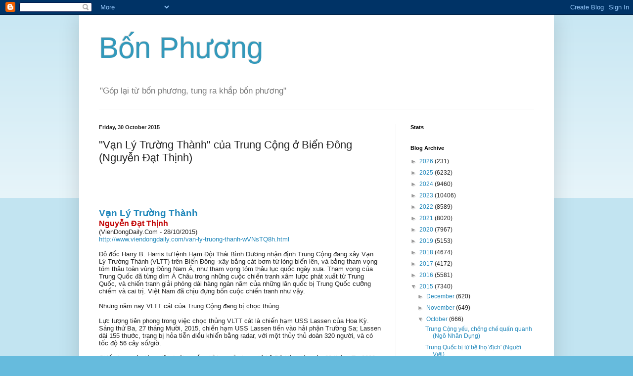

--- FILE ---
content_type: text/html; charset=utf-8
request_url: https://www.google.com/recaptcha/api2/aframe
body_size: 264
content:
<!DOCTYPE HTML><html><head><meta http-equiv="content-type" content="text/html; charset=UTF-8"></head><body><script nonce="Kn8gbWdoHE-dKvIaEegc6g">/** Anti-fraud and anti-abuse applications only. See google.com/recaptcha */ try{var clients={'sodar':'https://pagead2.googlesyndication.com/pagead/sodar?'};window.addEventListener("message",function(a){try{if(a.source===window.parent){var b=JSON.parse(a.data);var c=clients[b['id']];if(c){var d=document.createElement('img');d.src=c+b['params']+'&rc='+(localStorage.getItem("rc::a")?sessionStorage.getItem("rc::b"):"");window.document.body.appendChild(d);sessionStorage.setItem("rc::e",parseInt(sessionStorage.getItem("rc::e")||0)+1);localStorage.setItem("rc::h",'1768569214210');}}}catch(b){}});window.parent.postMessage("_grecaptcha_ready", "*");}catch(b){}</script></body></html>